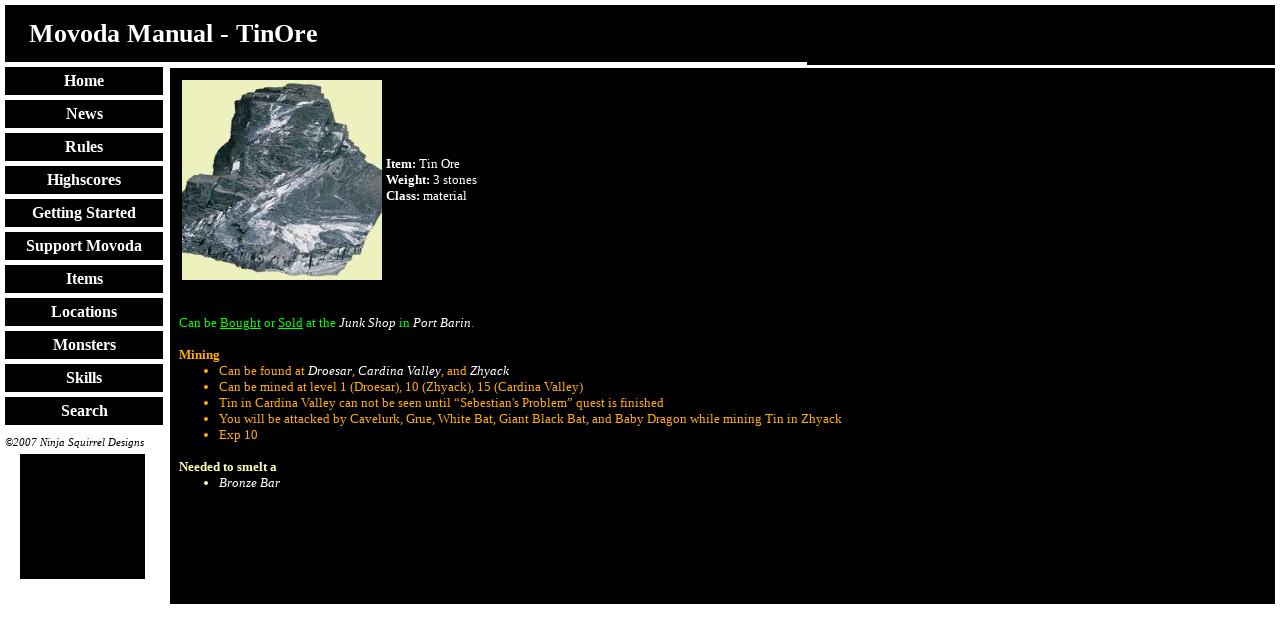

--- FILE ---
content_type: text/html; charset=iso8859-1
request_url: http://www.movoda.net/man/TinOre
body_size: 2157
content:
<!DOCTYPE html PUBLIC "-//W3C//DTD XHTML 1.0 Transitional//EN" "http://www.w3.org/TR/xhtml1/DTD/xhtml1-transitional.dtd">

<html xmlns="http://www.w3.org/1999/xhtml">
<head>
  <title>Movoda Manual : Tin&nbsp;Ore</title>
  <meta name="keywords" content="" />
  <meta name="description" content="" />
  <meta http-equiv="content-type" content="text/html; charset=iso8859-1" />
  <link rel="stylesheet" type="text/css" href="/man/themes/movoda/css/wakka.css" />
  <script language="JavaScript" type="text/javascript" src="/man/js/default.js"></script>
  <script language="JavaScript" type="text/javascript" src="/man/js/protoedit.js"></script>
  <script language="JavaScript" type="text/javascript" src="/man/js/wikiedit2.js"></script>
<script language="Javascript">
function jsInclude(script){
  var now=new Date()
  var html=document.getElementsByTagName('head').item(0);
  var js=document.createElement('script');
  js.setAttribute('language','JavaScript');
  js.setAttribute('src',script+"&currenttime="+now.getTime());
  html.appendChild(js);
}
</script>
</head>

<body onload="all_init();">

  <div style="float:right;width:468px;height:60px;background-color:#888888;margin-right:5px;">
  <iframe src="http://movoda.net/ad.html?type=r" width=468 height=60 marginwidth=0 marginheight=0 vspace=0 hspace=0 frameborder=0 scrolling=no></iframe>
  </div>
  <h1 class="title">Movoda Manual - TinOre</h1>
  <div class="button"><a  href="/man/Welcome" class="" title="Welcome">Home</a></div><div class="button"><a  href="/man/News" class="" title="News">News</a></div><div class="button"><a  href="/man/Rules" class="" title="Rules">Rules</a></div><div class="button"><a  href="/man/Highscores" class="" title="Highscores">Highscores</a></div><div class="button"><a  href="/man/GettingStarted" class="" title="Getting&nbsp;Started">Getting Started</a></div><div class="button"><a  href="/man/SupportMovoda" class="" title="Support&nbsp;Movoda">Support Movoda</a></div><div class="button"><a  href="/man/Items" class="" title="Items">Items</a></div><div class="button"><a  href="/man/Locations" class="" title="Locations">Locations</a></div><div class="button"><a  href="/man/Monsters" class="" title="Monsters">Monsters</a></div><div class="button"><a  href="/man/Skills" class="" title="Skills">Skills</a></div><div class="button"><a  href="/man/Search" class="" title="Search">Search</a></div><div class="copyright">&copy;2007 Ninja Squirrel Designs</div>

<div style="width:125px;height:125px;float:left;background-color:#888888;margin-left:20px;clear:left;overflow:hidden;">
<iframe src="http://movoda.net/ad.html?type=b" width=125 height=125 marginwidth=0 marginheight=0 vspace=0 hspace=0 frameborder=0 scrolling=no></iframe>
</div>
<div class="pageBefore"><img src="/man/images/z.gif" width="1" height="1" border="0" alt="" style="display:block" align="top" /></div><div class="page">
<!--notypo-->
<table border=0 itemscope itemtype ="http://schema.org/Thing"><tr><td>  <img src="https://static.movoda.net/item/tinore.png" style="width:200px;height:200px;" itemprop="image">
</td><td>
  <b>Item:</b> <span itemprop="name">Tin Ore</span><br>
  <b>Weight:</b> 3 stones<br>
  <b>Class:</b> material<br>
    </td></tr></table>
<!--/notypo--><br />
<br />
<span class="cl-brightgreen">Can be&nbsp;<u>Bought</u> or&nbsp;<u>Sold</u> at&nbsp;the <a name="junkshop" href="/man/JunkShop" class="" title="Junk&nbsp;Shop">Junk Shop</a> in&nbsp;<a name="portbarin" href="/man/PortBarin" class="" title="Port&nbsp;Barin">Port Barin</a>.</span><br />
<br />
<span class="cl-brightorange"><strong>Mining</strong><br />
<ul><li>Can be&nbsp;found at&nbsp;<a name="droesar" href="/man/Droesar" class="" title="Droesar">Droesar</a>, <a name="cardinavalley" href="/man/CardinaValley" class="" title="Cardina&nbsp;Valley">Cardina Valley</a>, and&nbsp;<a name="zhyack" href="/man/Zhyack" class="" title="Zhyack">Zhyack</a>
</li><li>Can be&nbsp;mined at&nbsp;level 1 (Droesar), 10 (Zhyack), 15 (Cardina Valley)
</li><li>Tin in&nbsp;Cardina Valley can&nbsp;not be&nbsp;seen until “Sebestian's Problem” quest is&nbsp;finished
</li><li>You will be&nbsp;attacked by&nbsp;Cavelurk, Grue, White Bat, Giant Black Bat, and&nbsp;Baby Dragon while mining Tin&nbsp;in&nbsp;Zhyack
</li><li>Exp 10</span></li></ul>
<br />
<span class="cl-lightyellow"><strong>Needed to&nbsp;smelt a</strong><br />
<ul><li><a name="bronzebar" href="/man/BronzeBar" class="" title="Bronze&nbsp;Bar">Bronze Bar</a></span></li></ul>  <script language="JavaScript" type="text/javascript">
   var dbclick = "page";
  </script>
 <br style="clear:both" />&nbsp;
</div>


<script defer src="https://static.cloudflareinsights.com/beacon.min.js/vcd15cbe7772f49c399c6a5babf22c1241717689176015" integrity="sha512-ZpsOmlRQV6y907TI0dKBHq9Md29nnaEIPlkf84rnaERnq6zvWvPUqr2ft8M1aS28oN72PdrCzSjY4U6VaAw1EQ==" data-cf-beacon='{"version":"2024.11.0","token":"d6ad0c87084844cebaf32593f65e8bc4","r":1,"server_timing":{"name":{"cfCacheStatus":true,"cfEdge":true,"cfExtPri":true,"cfL4":true,"cfOrigin":true,"cfSpeedBrain":true},"location_startswith":null}}' crossorigin="anonymous"></script>
</body></html>

--- FILE ---
content_type: text/css
request_url: http://www.movoda.net/man/themes/movoda/css/wakka.css
body_size: 2724
content:
/* basic -------------------------------------------------- */
P, TD, LI, SELECT, TEXTAREA {
  font-family: Verdana;
  font-size: 13px;
  line-height: 1.3em;
}

label {cursor:pointer; cursor:hand;}

.TEXTAREA {
  width: 600px; 
  height: 300px;
}

BODY {
  font-family: Verdana;
  font-size: 13px;
  line-height: 1.3;
  color: #FFFFFF;
  background-color: #FFFFFF;
  padding: 0;
  margin: 0;
}

A:LINK {
  color: #FFFFFF;
  text-decoration: none;
  font-style: italic;
}
A:VISITED {
  color: #FFFFFF;
  text-decoration: none;
  font-style: italic;
}

UL, OL {
  margin-top: 0px;
  margin-bottom: 0px;
  padding-top: 0px;
  padding-bottom: 0px;
}

.time{ font-family: Tahoma, Arial, Verdana; color: #cccccc; font-size: 9px;}

/* paddings headers */
FORM, H1, H2, H3, H4, H5, H6 {
  margin: 0px;
  padding: 0px;
}

div.button {
  float: left;
  clear: left;
  width: 158px;
  line-height: 1.8;
  margin-left: 5px;
  background-color: #000000;
  text-align: center;
  margin-bottom: 5px;
}

div.button a {
  text-decoration: none;
  color: #FFFFFF;
  font-weight: bold;
  font-size: 120%;
  font-style: normal;
}

div.user {
  float: right;
  clear: right;
  width: 30ex;
  border: 1px solid;
  margin: 2ex;
  padding: 1ex;
  background-color: #000000;
}

.title{
  margin: 5px;
  padding: 1ex;
  padding-left: 2ex;
  background-color: #000000;
}

.main {
  font-size: 22px;
}
.print {
  font-family: Verdana;
  font-size: 12px;
}

.error {
  color: #CC3333; font-weight: bold;
}

.header {
  padding: 10px;
  padding-top: 0px;
  line-height: 22px;
}

.page {
  background-color: #000000;
  border: none;
  padding: 1.5ex;
  margin-left: 170px;
  margin-right: 5px;
}
.pageBefore { 
  height:1px
}
.pageedit {
  background-color: #000000;
  border: 1px solid;
  border-bottom: none; 
}

.footer {
  background-color: #DDDDDD;
  padding: 5px 10px;
  border: 1px solid;
  border-top: none;
  border-top: 1px solid #CCCCCC;
}

.filesheader, .commentsheader {
  background-color: #DDDDDD;
  padding: 2px 10px;
  border-left: 1px inset;
  border-right: 1px inset;
  border-top: 1px solid #CCCCCC;
}

.files, .comment {
  background-color: #EEEEEE;
  padding: 10px;
  border-left: 1px inset;
  border-right: 1px inset;
  border-top: 1px solid #CCCCCC;
  border-bottom: 1px solid #EEEEEE;
}

.commentinfo {
  color: #AAAAAA;
}

.filesform, .commentform {
  background-color: #EEEEEE;
  padding: 10px;
  border-left: 1px inset;
  border-right: 1px inset;
  border-top: 1px solid #CCCCCC;
}
.commentform form {width:100%;}
.commentform form textarea {width:100%; padding:0;}

.revisioninfo {
  color: #AAAAAA;
  padding-bottom: 20px;
}

.copyright {
  margin:5px;
  font-size: 11px;
  color: #000000;
  text-align: left;
  font-style: italic;
  float:left;
  clear:left;
}

.copyright A {
  color: #AAAAAA;
}

.name {
  text-align: right;
  font-size: 11px;
}

.include {
  background-color: #F5F5F5;
  padding: 8px;
}

.outerlink { color: #990000;}

FIELDSET {
 padding: 10px;
}

.missingpage
{
  border-bottom: 1px dashed orange;
}
.searchbar
{
  background-color: #DDDDDD;
  font-family: Verdana;
  font-size: 13px;
  line-height: 1.3em;
}
.logBtn {   height: 21px;
  font-family: Verdana, Arial, Helvetica, sans-serif;
  font-size: 10px;
 }     

#tooltip{
background:#FFFFFF;
border:1px solid #666666;
color:#333333;
font:menu;
margin:0px;
padding:3px 5px;
position:absolute;
visibility:hidden
}

table.upload td { padding: 2px 5px 2px 5px; vertical-align:bottom }
table.upload td.dt-,   
table.upload td.file- { white-space:nowrap; font-size: 80%; font-weight:bold; color:#000000 }
table.upload td.dt-   { padding-right:0 }
table.upload td.remove-   { padding-right:0 }
table.upload td.size- { padding-right:0; text-align:right }
table.upload td.desc- { font-size: 80%; color:#444444; width:100% }
table.upload td.dt- .dt2-,
table.upload td.remove- .remove2-,
table.upload td.size- .size2- { font: 11px Tahoma; color:#666666;  }
table.upload td.remove- A.remove2-:HOVER,
table.upload td.remove- A.remove2-:ACTIVE { color:#ff0000 }

 .preview {margin:2px;border:red 2px solid;background-color:#000000;}
 .preview legend {color:red;font-weight:bold;background-color:#000000;}

.buttonsspacer{width:10px;height:1px;}

/* WikiEdit Toolbar -------------------------------------- */
 .toolbar tr { background: ButtonFace; }
 .toolbar .btn-, .toolbar  .btn-hover,  .toolbar .btn-active,  .toolbar .btn-pressed {
  background: ButtonFace;
  color: ButtonText;
  border: 1px solid ButtonFace;
  padding: 1px;  margin: 0px;
  cursor: pointer; cursor: hand; 
 }
 .toolbar img{
  width: 20px;
  height: 20px;
 }
 .toolbar .btn-hover {
  border-color: ButtonHighlight ButtonShadow ButtonShadow ButtonHighlight;
 }
 .toolbar .btn-active,  .toolbar .btn-pressed {
  border-color: ButtonShadow ButtonHighlight ButtonHighlight ButtonShadow;
 }
 .toolbar .btn-pressed {
  background: ButtonHighlight;
 }
 .edname-w, .edname-r, .edname-s  
            { font: bold 14px Arial; border: 3px solid #D4D0C8; padding: 0 7px; color:#ffffff; vertical-align: middle;}
 .edname-w  { background: #1E9905; }
 .edname-r  { background: #2A45D0; } 
 .edname-s  { background: #D08C2A; }


/* Wiki Formatting ---------------------------------------- */
dfn { font-variant: small-caps; letter-spacing: 0.1em; font-style: normal; cursor: help; border-bottom: 1px dotted #000; }
* html dfn { \background: url(javascript:DOTS) repeat-x bottom left; }

STRIKE, S { color:#999999 }    
STRIKE A:VISITED, S A:LINK { color:#999999 }
STRIKE A:VISITED, S A:VISITED { color:#999999 }
STRIKE IMG, S IMG { filter:Gray } 
cite {color:#888800;font-style:normal;}

.add { font-weight: bold; color:#c00; text-decoration: underline; }
.del { font-style: italic; color:#c00; text-decoration: line-through; }

.nobr {white-space: nowrap}

.center{  text-align: center;}
.indent {  margin-left: 40px;}

.additions { color: #008800; }
.deletions { color: #880000; }

.code {
  background: #FFFFFF;
  border: solid #888888 2px;
  font-family: "Courier New";
  color: black;
  font-size: 10pt;
  width: 80%;
  padding: 3px;
  overflow:auto;
}

.notes {  color: #888800; }

table.usertable {
  border: 1px none;
  border-collapse: collapse;
}
table.usertable tr td
{
  border-width: 1px;
  border-color: #FFFFFF;
  border-style: solid;
  padding: 4px;
  vertical-align: top;
}
table.dtable { width:100%; border: 0px none; border-collapse: collapse; }
table.dtable tr td { vertical-align:top; border-width: 0px;  border-color: #999999;  border-style: none;  padding: 4px; }

.toc1 { margin-left:0px; padding-left:0px; font-weight:bold; list-style-type:none;  } 
.toc2 { margin-left:0px; padding-left:15px; list-style-type:none;  } 
.toc3 { margin-left:0px; padding-left:30px; list-style-type:none;  } 
.toc4 { margin-left:0px; padding-left:45px; list-style-type:none;  } 
.toc5 { margin-left:0px; padding-left:60px; list-style-type:none;  } 
.toc6 { margin-left:0px; padding-left:75px; list-style-type:none;  }

.micq1 { padding:2px; vertical-align:top; font-weight: bold; }
.micq2 { padding:2px; vertical-align:top; font:10px tahoma, arial }
.micq3 { padding:2px; vertical-align:top; width:100% }

.email1 {color:#800000}
.email2 {color:#808000}
.email-odd {color:#800000}
.email-even {color:#808000}

blockquote {  border-left:#cccccc 3px solid; padding:5px; color: #999999; }
blockquote p {  padding:0px;  margin: 5px 0px; }


p.auto { margin:0px; padding:0px; font-size:100%; }
.pmark { color:#cccccc;font:10px Arial }
.pmark A:LINK,
.pmark A:VISITED { color:#cccccc }
.pmark A:HOVER,
.pmark A:ACTIVE  { color:#cc3300 }
.pright {}
.pright .p- { float:right; padding: 0 0 0 15px;  }
.pright .pbody- { }

.pleft { padding:0 }
.pleft .p- { float:left; padding: 0 15px 0 0;  }
.pleft .pbody- { padding:0 }

/* Text_Highlighter  */
.hl-main {font-family: monospace; font-size:13px;}
.hl-gutter { background-color: #CCCCCC; padding-right: 10px; 
             font-family: monospace; font-size:13px;}
.hl-table {border: solid 1px #000000; }

.hl-default { color: #000000; }
.hl-code { color: #7f7f33; }
.hl-brackets { color: #009966; }
.hl-comment { color: #7F7F7F; }
.hl-quotes { color: #00007F; }
.hl-string { color: #7F0000; }
.hl-identifier { color: #000000; }
.hl-reserved { color: #7F007F; }
.hl-inlinedoc { color: #0000FF; }
.hl-var { color: #0066FF; }
.hl-url { color: #FF0000; }
.hl-special { color: #0000FF; }
.hl-number { color: #007F00; }
.hl-inlinetags { color: #FF0000; }
.hl-builtin    { color:#996633; }
/* /Text_Highlighter */

div.action           { margin:2px; background: #000000; border-style:solid;border-width:thin; }
div.action-content   { padding:10px 10px 25px 10px; } 

.cl-red   {color: #CC0000;}
.cl-green {color: #008000;}
.cl-blue  {color: #0000CC;}
.cl-orange  {color: #DFB660;}
.cl-yellow {color: #FFFF00;}
.cl-purple {color: #8F00E6;}
.cl-brightorange {color:#FFAC00;}
.cl-brightgreen {color:#00FF00;}
.cl-black {color:#000000;}
.cl-lightred {color:#FFAAAA;}
.cl-lightgreen {color:#AAFFAA;}
.cl-lightblue {color:#AAAAFF;}
.cl-lightpurple {color:#FFAAFF;}
.cl-lightyellow {color:#FFFFAA;}

tt { color:#666600; background:#ffffcc; padding: 0 2px } 

.cite {color:#ff0000;font-style:normal;}
.mark { margin-left:2ex; }

